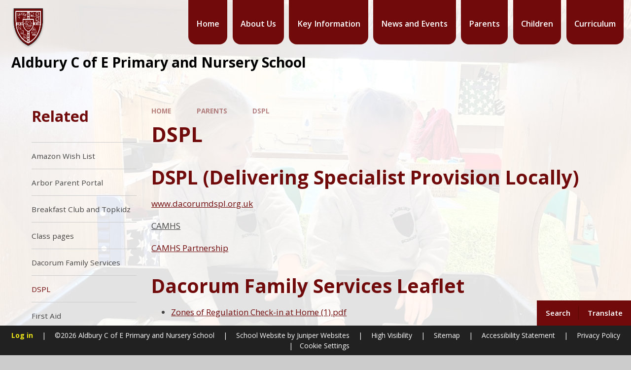

--- FILE ---
content_type: text/html
request_url: https://www.aldbury.herts.sch.uk/dspl/
body_size: 54863
content:

<!DOCTYPE html>
<!--[if IE 7]><html class="no-ios no-js lte-ie9 lte-ie8 lte-ie7" lang="en" xml:lang="en"><![endif]-->
<!--[if IE 8]><html class="no-ios no-js lte-ie9 lte-ie8"  lang="en" xml:lang="en"><![endif]-->
<!--[if IE 9]><html class="no-ios no-js lte-ie9"  lang="en" xml:lang="en"><![endif]-->
<!--[if !IE]><!--> <html class="no-ios no-js"  lang="en" xml:lang="en"><!--<![endif]-->
	<head>
		<meta http-equiv="X-UA-Compatible" content="IE=edge" />
		<meta http-equiv="content-type" content="text/html; charset=utf-8"/>
		
		<link rel="canonical" href="https://www.aldbury.herts.sch.uk/dspl">
		<script>window.FontAwesomeConfig = {showMissingIcons: false};</script><link rel="stylesheet" media="screen" href="https://cdn.juniperwebsites.co.uk/_includes/font-awesome/5.7.1/css/fa-web-font.css?cache=v4.6.56.3">
<script defer src="https://cdn.juniperwebsites.co.uk/_includes/font-awesome/5.7.1/js/fontawesome-all.min.js?cache=v4.6.56.3"></script>
<script defer src="https://cdn.juniperwebsites.co.uk/_includes/font-awesome/5.7.1/js/fa-v4-shims.min.js?cache=v4.6.56.3"></script>

		<title>Aldbury C of E Primary and Nursery School - DSPL</title>
		
		<style type="text/css">
			:root {
				
				--col-pri: rgb(34, 34, 34);
				
				--col-sec: rgb(136, 136, 136);
				
			}
		</style>
		
<!--[if IE]>
<script>
console = {log:function(){return;}};
</script>
<![endif]-->

<script>
	var boolItemEditDisabled;
	var boolLanguageMode, boolLanguageEditOriginal;
	var boolViewingConnect;
	var boolConnectDashboard;
	var displayRegions = [];
	var intNewFileCount = 0;
	strItemType = "page";
	strSubItemType = "page";

	var featureSupport = {
		tagging: false,
		eventTagging: false
	};
	var boolLoggedIn = false;
boolAdminMode = false;
	var boolSuperUser = false;
strCookieBarStyle = 'shape';
	intParentPageID = "110";
	intCurrentItemID = 128;
	var intCurrentCatID = "";
boolIsHomePage = false;
	boolItemEditDisabled = true;
	boolLanguageEditOriginal=true;
	strCurrentLanguage='en-gb';	strFileAttachmentsUploadLocation = 'bottom';	boolViewingConnect = false;	boolConnectDashboard = false;	var objEditorComponentList = {};

</script>

<script src="https://cdn.juniperwebsites.co.uk/admin/_includes/js/mutation_events.min.js?cache=v4.6.56.3"></script>
<script src="https://cdn.juniperwebsites.co.uk/admin/_includes/js/jquery/jquery.js?cache=v4.6.56.3"></script>
<script src="https://cdn.juniperwebsites.co.uk/admin/_includes/js/jquery/jquery.prefilter.js?cache=v4.6.56.3"></script>
<script src="https://cdn.juniperwebsites.co.uk/admin/_includes/js/jquery/jquery.query.js?cache=v4.6.56.3"></script>
<script src="https://cdn.juniperwebsites.co.uk/admin/_includes/js/jquery/js.cookie.js?cache=v4.6.56.3"></script>
<script src="/_includes/editor/template-javascript.asp?cache=260112"></script>
<script src="/admin/_includes/js/functions/minified/functions.login.new.asp?cache=260112"></script>

  <script>

  </script>
<link rel="stylesheet" media="screen" href="https://cdn.juniperwebsites.co.uk/admin/ps-migration/build_assets/css/contentstyle.css?cache=v4.6.56.3">
<link href="https://www.aldbury.herts.sch.uk/feeds/pages.asp?pid=128&lang=en" rel="alternate" type="application/rss+xml" title="Aldbury C of E Primary and Nursery School - DSPL - Page Updates"><link href="https://www.aldbury.herts.sch.uk/feeds/comments.asp?title=DSPL&amp;item=page&amp;pid=128" rel="alternate" type="application/rss+xml" title="Aldbury C of E Primary and Nursery School - DSPL - Page Comments"><link rel="stylesheet" media="screen" href="/_site/css/main.css?cache=16082024">
<link rel="stylesheet" media="screen" href="/_site/css/content.css?cache=16082024">


	<meta name="mobile-web-app-capable" content="yes">
	<meta name="apple-mobile-web-app-capable" content="yes">
	<meta name="viewport" content="width=device-width, initial-scale=1, minimum-scale=1, maximum-scale=1">
	<link rel="author" href="/humans.txt">
	<link rel="icon" href="/_site/data/files/logos/794847FEDF8B5ECDAC2D36D0E2389FD7.png">
	<link rel="apple-touch-icon" href="/_site/data/files/logos/794847FEDF8B5ECDAC2D36D0E2389FD7.png">
	<link rel="preconnect" href="https://fonts.googleapis.com">
	<link rel="preconnect" href="https://fonts.gstatic.com" crossorigin>
	<link href="https://fonts.googleapis.com/css2?family=Open+Sans:ital,wght@0,400;0,600;0,700;1,400;1,700&display=swap" rel="stylesheet">
	<link rel="stylesheet" href="/_site/css/print.css" type="text/css" media="print">

	<script>
	var html = document.querySelector('html'), strMobClass = 'no-mobile'
	html.classList.remove('no-ios')
	navigator.userAgent.match(/(Android|webOS|iPhone|iPad|Windows Phone)/g) && (strMobClass = 'mobile')
	html.classList.add( strMobClass )

	var strDefaultThumbnail = "/_site/data/files/logos/794847FEDF8B5ECDAC2D36D0E2389FD7.png";
	</script>

	<style rel="stylesheet" type="text/css">
	:root {
		--pri: #700a0b;
		--sec: #cfcfcf;
	}
	</style><link rel="stylesheet" media="screen" href="https://cdn.juniperwebsites.co.uk/_includes/css/content-blocks.css?cache=v4.6.56.3">
<link rel="stylesheet" media="screen" href="/_includes/css/cookie-colour.asp?cache=260112">
<link rel="stylesheet" media="screen" href="https://cdn.juniperwebsites.co.uk/_includes/css/cookies.css?cache=v4.6.56.3">
<link rel="stylesheet" media="screen" href="https://cdn.juniperwebsites.co.uk/_includes/css/cookies.advanced.css?cache=v4.6.56.3">
<link rel="stylesheet" media="screen" href="https://cdn.juniperwebsites.co.uk/_includes/css/overlord.css?cache=v4.6.56.3">
<link rel="stylesheet" media="screen" href="https://cdn.juniperwebsites.co.uk/_includes/css/templates.css?cache=v4.6.56.3">
<link rel="stylesheet" media="screen" href="/_site/css/attachments.css?cache=260112">
<link rel="stylesheet" media="screen" href="/_site/css/templates.css?cache=260112">
<style>#print_me { display: none;}</style><script src="https://cdn.juniperwebsites.co.uk/admin/_includes/js/modernizr.js?cache=v4.6.56.3"></script>

        <meta property="og:site_name" content="Aldbury C of E Primary and Nursery School" />
        <meta property="og:title" content="DSPL" />
        <meta property="og:image" content="https://www.aldbury.herts.sch.uk/_site/images/design/thumbnail.jpg" />
        <meta property="og:type" content="website" />
        <meta property="twitter:card" content="summary" />
</head>


    <body>


<div id="print_me"></div>
<svg style="visibility: hidden; position: absolute;">
	<defs>
		<symbol id="icon_plus" viewBox="0 0 16 16"><path d="M7 16V9H0V7h7V0h2v7h7v2H9v7Z"/></symbol>
	</defs>
</svg>

<div class="mason mason--inner mason--type_page mason--customtype_default mason--noadmin mason--nosecure mason--layout--default">

	<section class="access">
		<a class="access__anchor" name="header"></a>
		<a class="access__link" href="#main">Skip to content &darr;</a>
	</section>

	

	<div class="upperbar parent block-d">
		
		<button class="upperbar__btn parent fs18 w700 f_ucase" data-toggle=".mason--menu" aria-label="Toggle mobile menu">
			<i class="fas fa-bars"></i>
			<span>Menu</span>
		</button>
		

		<div class="upperbar__toggles w600">
			<div class="upperbar__toggles__item searchbar">
				<button class="upperbar__toggles__item__btn searchbar__btn" data-toggle=".mason--searchbar" data-remove=".mason--translate" aria-label="Toggle search bar" aria-expanded="false" aria-controls="mainSiteSeatch">
					<i class="fas fa-search"></i>
					<span>Search</span>
				</button>
				<div class="upperbar__toggles__item__main searchbar__main" id="mainSiteSeatch">
					<form method="post" action="/search/default.asp?pid=0">
						<input class="searchbar__main__input" type="text" name="searchValue" value="" title="Search the website" placeholder="Search Site" />
						<button class="searchbar__main__submit" type="submit" name="Search" value="Search" aria-label="Submit search query">
							<i class="far fa-search"></i>
						</button>
					</form>
				</div>
			</div>
			<div class="upperbar__toggles__item translate">
				<button class="upperbar__toggles__item__btn translate__btn" aria-label="Toggle translation tool" data-toggle=".mason--translate" data-remove=".mason--searchbar" aria-expanded="false" aria-controls="mainSiteTranslate">
					<i class="far fa-globe"></i>
					<span>Translate</span>
				</button>
				<div class="upperbar__toggles__item__main translate__main" id="mainSiteTranslate">
					<div class="translate__container" id="g_translate"></div><script src="//translate.google.com/translate_a/element.js?cb=googleTranslate"></script><script>function googleTranslate() {new google.translate.TranslateElement({pageLanguage: 'en',layout: google.translate.TranslateElement}, 'g_translate');}</script>
				</div>
			</div>
		</div>
	</div>

	<section class="menu menu--mob-l parent block-d w600">
		<span class="menu__bg"></span>
		<div class="menu__main">
			<nav class="menu__bar ms-center">
				<div class="menu__bar__header center">
					<p class="fs20"><strong>Website Menu</strong></p>
					<button class="menu__bar__header__btn" data-remove=".mason--menu" aria-label="Close mobile menu">
						<i class="fal fa-times"></i>
					</button>
				</div>
				<ul><li class="menu__bar__item menu__bar__item--page_1"><a class="a_block" id="page_1" href="/"><span class="menu__bar__item__icon"><i class=""></i></span><span>Home</span></a><button class="menu__bar__item__button" data-tab=".menu__bar__item--page_1--expand" aria-label="Toggle the menu in this section"><i class="menu__bar__item__button__icon fa fa-angle-down"></i></button></li><li class="menu__bar__item menu__bar__item--page_13 menu__bar__item--subitems"><a class="a_block" id="page_13" href="/topic/about-us"><span class="menu__bar__item__icon"><i class=""></i></span><span>About Us</span></a><button class="menu__bar__item__button" data-tab=".menu__bar__item--page_13--expand" aria-label="Toggle the menu in this section"><i class="menu__bar__item__button__icon fa fa-angle-down"></i></button><ul class="menu__bar__item__sub"><li class="menu__bar__item menu__bar__item--page_14"><a class="a_block" id="page_14" href="/welcome"><span class="menu__bar__item__icon"><i class=""></i></span><span>Welcome</span></a><button class="menu__bar__item__button" data-tab=".menu__bar__item--page_14--expand" aria-label="Toggle the menu in this section"><i class="menu__bar__item__button__icon fa fa-angle-down"></i></button></li><li class="menu__bar__item menu__bar__item--page_15"><a class="a_block" id="page_15" href="/our-church-school"><span class="menu__bar__item__icon"><i class=""></i></span><span>Our Church School</span></a><button class="menu__bar__item__button" data-tab=".menu__bar__item--page_15--expand" aria-label="Toggle the menu in this section"><i class="menu__bar__item__button__icon fa fa-angle-down"></i></button></li><li class="menu__bar__item menu__bar__item--page_16"><a class="a_block" id="page_16" href="/vision-and-values"><span class="menu__bar__item__icon"><i class=""></i></span><span>Vision and Values</span></a><button class="menu__bar__item__button" data-tab=".menu__bar__item--page_16--expand" aria-label="Toggle the menu in this section"><i class="menu__bar__item__button__icon fa fa-angle-down"></i></button></li><li class="menu__bar__item menu__bar__item--page_17"><a class="a_block" id="page_17" href="/whos-who"><span class="menu__bar__item__icon"><i class=""></i></span><span>Who's Who</span></a><button class="menu__bar__item__button" data-tab=".menu__bar__item--page_17--expand" aria-label="Toggle the menu in this section"><i class="menu__bar__item__button__icon fa fa-angle-down"></i></button></li><li class="menu__bar__item menu__bar__item--page_20"><a class="a_block" id="page_20" href="/nursery-1"><span class="menu__bar__item__icon"><i class=""></i></span><span>Nursery</span></a><button class="menu__bar__item__button" data-tab=".menu__bar__item--page_20--expand" aria-label="Toggle the menu in this section"><i class="menu__bar__item__button__icon fa fa-angle-down"></i></button></li><li class="menu__bar__item menu__bar__item--page_23"><a class="a_block" id="page_23" href="/contact-details"><span class="menu__bar__item__icon"><i class=""></i></span><span>Contact Details</span></a><button class="menu__bar__item__button" data-tab=".menu__bar__item--page_23--expand" aria-label="Toggle the menu in this section"><i class="menu__bar__item__button__icon fa fa-angle-down"></i></button></li><li class="menu__bar__item menu__bar__item--page_24"><a class="a_block" id="page_24" href="/vacancies"><span class="menu__bar__item__icon"><i class=""></i></span><span>Vacancies</span></a><button class="menu__bar__item__button" data-tab=".menu__bar__item--page_24--expand" aria-label="Toggle the menu in this section"><i class="menu__bar__item__button__icon fa fa-angle-down"></i></button></li><li class="menu__bar__item menu__bar__item--page_25"><a class="a_block" id="page_25" href="/school-history"><span class="menu__bar__item__icon"><i class=""></i></span><span>School History</span></a><button class="menu__bar__item__button" data-tab=".menu__bar__item--page_25--expand" aria-label="Toggle the menu in this section"><i class="menu__bar__item__button__icon fa fa-angle-down"></i></button></li></ul></li><li class="menu__bar__item menu__bar__item--page_85 menu__bar__item--subitems"><a class="a_block" id="page_85" href="/topic/key-information"><span class="menu__bar__item__icon"><i class=""></i></span><span>Key Information</span></a><button class="menu__bar__item__button" data-tab=".menu__bar__item--page_85--expand" aria-label="Toggle the menu in this section"><i class="menu__bar__item__button__icon fa fa-angle-down"></i></button><ul class="menu__bar__item__sub"><li class="menu__bar__item menu__bar__item--page_86"><a class="a_block" id="page_86" href="/safeguarding-1"><span class="menu__bar__item__icon"><i class=""></i></span><span>Safeguarding</span></a><button class="menu__bar__item__button" data-tab=".menu__bar__item--page_86--expand" aria-label="Toggle the menu in this section"><i class="menu__bar__item__button__icon fa fa-angle-down"></i></button></li><li class="menu__bar__item menu__bar__item--page_87"><a class="a_block" id="page_87" href="/admissions"><span class="menu__bar__item__icon"><i class=""></i></span><span>Admissions</span></a><button class="menu__bar__item__button" data-tab=".menu__bar__item--page_87--expand" aria-label="Toggle the menu in this section"><i class="menu__bar__item__button__icon fa fa-angle-down"></i></button></li><li class="menu__bar__item menu__bar__item--page_88"><a class="a_block" id="page_88" href="/attendance-punctuality"><span class="menu__bar__item__icon"><i class=""></i></span><span>Attendance and Punctuality</span></a><button class="menu__bar__item__button" data-tab=".menu__bar__item--page_88--expand" aria-label="Toggle the menu in this section"><i class="menu__bar__item__button__icon fa fa-angle-down"></i></button></li><li class="menu__bar__item menu__bar__item--page_89"><a class="a_block" id="page_89" href="/british-values-1"><span class="menu__bar__item__icon"><i class=""></i></span><span>British Values</span></a><button class="menu__bar__item__button" data-tab=".menu__bar__item--page_89--expand" aria-label="Toggle the menu in this section"><i class="menu__bar__item__button__icon fa fa-angle-down"></i></button></li><li class="menu__bar__item menu__bar__item--page_90"><a class="a_block" id="page_90" href="/home-school-learning-support"><span class="menu__bar__item__icon"><i class=""></i></span><span>Home School Learning Support</span></a><button class="menu__bar__item__button" data-tab=".menu__bar__item--page_90--expand" aria-label="Toggle the menu in this section"><i class="menu__bar__item__button__icon fa fa-angle-down"></i></button></li><li class="menu__bar__item menu__bar__item--page_99"><a class="a_block" id="page_99" href="/ofsted-reports"><span class="menu__bar__item__icon"><i class=""></i></span><span>Ofsted Reports</span></a><button class="menu__bar__item__button" data-tab=".menu__bar__item--page_99--expand" aria-label="Toggle the menu in this section"><i class="menu__bar__item__button__icon fa fa-angle-down"></i></button></li><li class="menu__bar__item menu__bar__item--page_100"><a class="a_block" id="page_100" href="/performance-and-results"><span class="menu__bar__item__icon"><i class=""></i></span><span>Performance and Results</span></a><button class="menu__bar__item__button" data-tab=".menu__bar__item--page_100--expand" aria-label="Toggle the menu in this section"><i class="menu__bar__item__button__icon fa fa-angle-down"></i></button></li><li class="menu__bar__item menu__bar__item--page_101"><a class="a_block" id="page_101" href="/policies"><span class="menu__bar__item__icon"><i class=""></i></span><span>Policies</span></a><button class="menu__bar__item__button" data-tab=".menu__bar__item--page_101--expand" aria-label="Toggle the menu in this section"><i class="menu__bar__item__button__icon fa fa-angle-down"></i></button></li><li class="menu__bar__item menu__bar__item--page_102"><a class="a_block" id="page_102" href="/pupil-premium"><span class="menu__bar__item__icon"><i class=""></i></span><span>Pupil Premium</span></a><button class="menu__bar__item__button" data-tab=".menu__bar__item--page_102--expand" aria-label="Toggle the menu in this section"><i class="menu__bar__item__button__icon fa fa-angle-down"></i></button></li><li class="menu__bar__item menu__bar__item--page_103"><a class="a_block" id="page_103" href="/school-finance"><span class="menu__bar__item__icon"><i class=""></i></span><span>School Finance</span></a><button class="menu__bar__item__button" data-tab=".menu__bar__item--page_103--expand" aria-label="Toggle the menu in this section"><i class="menu__bar__item__button__icon fa fa-angle-down"></i></button></li><li class="menu__bar__item menu__bar__item--page_104"><a class="a_block" id="page_104" href="/send-equality"><span class="menu__bar__item__icon"><i class=""></i></span><span>SEND and Equality</span></a><button class="menu__bar__item__button" data-tab=".menu__bar__item--page_104--expand" aria-label="Toggle the menu in this section"><i class="menu__bar__item__button__icon fa fa-angle-down"></i></button></li><li class="menu__bar__item menu__bar__item--page_105"><a class="a_block" id="page_105" href="/siams-report"><span class="menu__bar__item__icon"><i class=""></i></span><span>SIAMS Report</span></a><button class="menu__bar__item__button" data-tab=".menu__bar__item--page_105--expand" aria-label="Toggle the menu in this section"><i class="menu__bar__item__button__icon fa fa-angle-down"></i></button></li><li class="menu__bar__item menu__bar__item--page_106"><a class="a_block" id="page_106" href="/sports-premium"><span class="menu__bar__item__icon"><i class=""></i></span><span>Sports Premium</span></a><button class="menu__bar__item__button" data-tab=".menu__bar__item--page_106--expand" aria-label="Toggle the menu in this section"><i class="menu__bar__item__button__icon fa fa-angle-down"></i></button></li></ul></li><li class="menu__bar__item menu__bar__item--page_107 menu__bar__item--subitems"><a class="a_block" id="page_107" href="/topic/news-and-events"><span class="menu__bar__item__icon"><i class=""></i></span><span>News and Events</span></a><button class="menu__bar__item__button" data-tab=".menu__bar__item--page_107--expand" aria-label="Toggle the menu in this section"><i class="menu__bar__item__button__icon fa fa-angle-down"></i></button><ul class="menu__bar__item__sub"><li class="menu__bar__item menu__bar__item--news_category_1"><a class="a_block" id="news_category_1" href="/latest-news"><span class="menu__bar__item__icon"><i class=""></i></span><span>Latest News</span></a><button class="menu__bar__item__button" data-tab=".menu__bar__item--news_category_1--expand" aria-label="Toggle the menu in this section"><i class="menu__bar__item__button__icon fa fa-angle-down"></i></button></li><li class="menu__bar__item menu__bar__item--url_1"><a class="a_block" id="url_1" href="/calendar/?calid=1,2,3,4,5,6,7&amp;pid=107&amp;viewid=1"><span class="menu__bar__item__icon"><i class=""></i></span><span>Calendar</span></a><button class="menu__bar__item__button" data-tab=".menu__bar__item--url_1--expand" aria-label="Toggle the menu in this section"><i class="menu__bar__item__button__icon fa fa-angle-down"></i></button></li><li class="menu__bar__item menu__bar__item--page_108"><a class="a_block" id="page_108" href="/school-clubs"><span class="menu__bar__item__icon"><i class=""></i></span><span>School Clubs</span></a><button class="menu__bar__item__button" data-tab=".menu__bar__item--page_108--expand" aria-label="Toggle the menu in this section"><i class="menu__bar__item__button__icon fa fa-angle-down"></i></button></li><li class="menu__bar__item menu__bar__item--page_109"><a class="a_block" id="page_109" href="/school-day-and-term-dates"><span class="menu__bar__item__icon"><i class=""></i></span><span>School Day and Term Dates</span></a><button class="menu__bar__item__button" data-tab=".menu__bar__item--page_109--expand" aria-label="Toggle the menu in this section"><i class="menu__bar__item__button__icon fa fa-angle-down"></i></button></li></ul></li><li class="menu__bar__item menu__bar__item--page_110 menu__bar__item--subitems menu__bar__item--selected"><a class="a_block" id="page_110" href="/topic/parents"><span class="menu__bar__item__icon"><i class=""></i></span><span>Parents</span></a><button class="menu__bar__item__button" data-tab=".menu__bar__item--page_110--expand" aria-label="Toggle the menu in this section"><i class="menu__bar__item__button__icon fa fa-angle-down"></i></button><ul class="menu__bar__item__sub"><li class="menu__bar__item menu__bar__item--page_111"><a class="a_block" id="page_111" href="/amazon-wish-list"><span class="menu__bar__item__icon"><i class=""></i></span><span>Amazon Wish List</span></a><button class="menu__bar__item__button" data-tab=".menu__bar__item--page_111--expand" aria-label="Toggle the menu in this section"><i class="menu__bar__item__button__icon fa fa-angle-down"></i></button></li><li class="menu__bar__item menu__bar__item--page_112"><a class="a_block" id="page_112" href="/arbor-parent-portal"><span class="menu__bar__item__icon"><i class=""></i></span><span>Arbor Parent Portal</span></a><button class="menu__bar__item__button" data-tab=".menu__bar__item--page_112--expand" aria-label="Toggle the menu in this section"><i class="menu__bar__item__button__icon fa fa-angle-down"></i></button></li><li class="menu__bar__item menu__bar__item--page_113"><a class="a_block" id="page_113" href="/breakfast-club-and-topkidz"><span class="menu__bar__item__icon"><i class=""></i></span><span>Breakfast Club and Topkidz</span></a><button class="menu__bar__item__button" data-tab=".menu__bar__item--page_113--expand" aria-label="Toggle the menu in this section"><i class="menu__bar__item__button__icon fa fa-angle-down"></i></button></li><li class="menu__bar__item menu__bar__item--page_114"><a class="a_block" id="page_114" href="/class-pages-1"><span class="menu__bar__item__icon"><i class=""></i></span><span>Class pages</span></a><button class="menu__bar__item__button" data-tab=".menu__bar__item--page_114--expand" aria-label="Toggle the menu in this section"><i class="menu__bar__item__button__icon fa fa-angle-down"></i></button></li><li class="menu__bar__item menu__bar__item--page_127"><a class="a_block" id="page_127" href="/dacorum-family-services"><span class="menu__bar__item__icon"><i class=""></i></span><span>Dacorum Family Services</span></a><button class="menu__bar__item__button" data-tab=".menu__bar__item--page_127--expand" aria-label="Toggle the menu in this section"><i class="menu__bar__item__button__icon fa fa-angle-down"></i></button></li><li class="menu__bar__item menu__bar__item--page_128 menu__bar__item--selected menu__bar__item--final"><a class="a_block" id="page_128" href="/dspl"><span class="menu__bar__item__icon"><i class=""></i></span><span>DSPL</span></a><button class="menu__bar__item__button" data-tab=".menu__bar__item--page_128--expand" aria-label="Toggle the menu in this section"><i class="menu__bar__item__button__icon fa fa-angle-down"></i></button></li><li class="menu__bar__item menu__bar__item--page_129"><a class="a_block" id="page_129" href="/first-aid"><span class="menu__bar__item__icon"><i class=""></i></span><span>First Aid</span></a><button class="menu__bar__item__button" data-tab=".menu__bar__item--page_129--expand" aria-label="Toggle the menu in this section"><i class="menu__bar__item__button__icon fa fa-angle-down"></i></button></li><li class="menu__bar__item menu__bar__item--page_130"><a class="a_block" id="page_130" href="/foas"><span class="menu__bar__item__icon"><i class=""></i></span><span>FOAS</span></a><button class="menu__bar__item__button" data-tab=".menu__bar__item--page_130--expand" aria-label="Toggle the menu in this section"><i class="menu__bar__item__button__icon fa fa-angle-down"></i></button></li><li class="menu__bar__item menu__bar__item--page_131"><a class="a_block" id="page_131" href="/school-meals"><span class="menu__bar__item__icon"><i class=""></i></span><span>School Meals</span></a><button class="menu__bar__item__button" data-tab=".menu__bar__item--page_131--expand" aria-label="Toggle the menu in this section"><i class="menu__bar__item__button__icon fa fa-angle-down"></i></button></li><li class="menu__bar__item menu__bar__item--page_132"><a class="a_block" id="page_132" href="/standard-forms"><span class="menu__bar__item__icon"><i class=""></i></span><span>Standard Forms</span></a><button class="menu__bar__item__button" data-tab=".menu__bar__item--page_132--expand" aria-label="Toggle the menu in this section"><i class="menu__bar__item__button__icon fa fa-angle-down"></i></button></li><li class="menu__bar__item menu__bar__item--page_133"><a class="a_block" id="page_133" href="/useful-information"><span class="menu__bar__item__icon"><i class=""></i></span><span>Useful Information</span></a><button class="menu__bar__item__button" data-tab=".menu__bar__item--page_133--expand" aria-label="Toggle the menu in this section"><i class="menu__bar__item__button__icon fa fa-angle-down"></i></button></li><li class="menu__bar__item menu__bar__item--page_138"><a class="a_block" id="page_138" href="/useful-links"><span class="menu__bar__item__icon"><i class=""></i></span><span>Uniform and Useful Links</span></a><button class="menu__bar__item__button" data-tab=".menu__bar__item--page_138--expand" aria-label="Toggle the menu in this section"><i class="menu__bar__item__button__icon fa fa-angle-down"></i></button></li><li class="menu__bar__item menu__bar__item--page_139"><a class="a_block" id="page_139" href="/wellbeing-zone"><span class="menu__bar__item__icon"><i class=""></i></span><span>Wellbeing Zone</span></a><button class="menu__bar__item__button" data-tab=".menu__bar__item--page_139--expand" aria-label="Toggle the menu in this section"><i class="menu__bar__item__button__icon fa fa-angle-down"></i></button></li></ul></li><li class="menu__bar__item menu__bar__item--page_28 menu__bar__item--subitems"><a class="a_block" id="page_28" href="/topic/children"><span class="menu__bar__item__icon"><i class=""></i></span><span>Children</span></a><button class="menu__bar__item__button" data-tab=".menu__bar__item--page_28--expand" aria-label="Toggle the menu in this section"><i class="menu__bar__item__button__icon fa fa-angle-down"></i></button><ul class="menu__bar__item__sub"><li class="menu__bar__item menu__bar__item--page_29"><a class="a_block" id="page_29" href="/aldbury-awards"><span class="menu__bar__item__icon"><i class=""></i></span><span>Aldbury Awards</span></a><button class="menu__bar__item__button" data-tab=".menu__bar__item--page_29--expand" aria-label="Toggle the menu in this section"><i class="menu__bar__item__button__icon fa fa-angle-down"></i></button></li><li class="menu__bar__item menu__bar__item--page_30"><a class="a_block" id="page_30" href="/aldbury-houses"><span class="menu__bar__item__icon"><i class=""></i></span><span>Aldbury Houses</span></a><button class="menu__bar__item__button" data-tab=".menu__bar__item--page_30--expand" aria-label="Toggle the menu in this section"><i class="menu__bar__item__button__icon fa fa-angle-down"></i></button></li><li class="menu__bar__item menu__bar__item--page_35"><a class="a_block" id="page_35" href="/church-council"><span class="menu__bar__item__icon"><i class=""></i></span><span>Church Council</span></a><button class="menu__bar__item__button" data-tab=".menu__bar__item--page_35--expand" aria-label="Toggle the menu in this section"><i class="menu__bar__item__button__icon fa fa-angle-down"></i></button></li><li class="menu__bar__item menu__bar__item--page_36"><a class="a_block" id="page_36" href="/forest-school"><span class="menu__bar__item__icon"><i class=""></i></span><span>Forest School</span></a><button class="menu__bar__item__button" data-tab=".menu__bar__item--page_36--expand" aria-label="Toggle the menu in this section"><i class="menu__bar__item__button__icon fa fa-angle-down"></i></button></li><li class="menu__bar__item menu__bar__item--page_37"><a class="a_block" id="page_37" href="/makaton"><span class="menu__bar__item__icon"><i class=""></i></span><span>Makaton</span></a><button class="menu__bar__item__button" data-tab=".menu__bar__item--page_37--expand" aria-label="Toggle the menu in this section"><i class="menu__bar__item__button__icon fa fa-angle-down"></i></button></li><li class="menu__bar__item menu__bar__item--page_38"><a class="a_block" id="page_38" href="/school-council"><span class="menu__bar__item__icon"><i class=""></i></span><span>School Council</span></a><button class="menu__bar__item__button" data-tab=".menu__bar__item--page_38--expand" aria-label="Toggle the menu in this section"><i class="menu__bar__item__button__icon fa fa-angle-down"></i></button></li><li class="menu__bar__item menu__bar__item--page_41"><a class="a_block" id="page_41" href="/staying-safe-online"><span class="menu__bar__item__icon"><i class=""></i></span><span>Staying Safe Online</span></a><button class="menu__bar__item__button" data-tab=".menu__bar__item--page_41--expand" aria-label="Toggle the menu in this section"><i class="menu__bar__item__button__icon fa fa-angle-down"></i></button></li></ul></li><li class="menu__bar__item menu__bar__item--page_42 menu__bar__item--subitems"><a class="a_block" id="page_42" href="/topic/curriculum"><span class="menu__bar__item__icon"><i class=""></i></span><span>Curriculum</span></a><button class="menu__bar__item__button" data-tab=".menu__bar__item--page_42--expand" aria-label="Toggle the menu in this section"><i class="menu__bar__item__button__icon fa fa-angle-down"></i></button><ul class="menu__bar__item__sub"><li class="menu__bar__item menu__bar__item--page_43"><a class="a_block" id="page_43" href="/the-aldbury-curriculum"><span class="menu__bar__item__icon"><i class=""></i></span><span>The Aldbury Curriculum</span></a><button class="menu__bar__item__button" data-tab=".menu__bar__item--page_43--expand" aria-label="Toggle the menu in this section"><i class="menu__bar__item__button__icon fa fa-angle-down"></i></button></li><li class="menu__bar__item menu__bar__item--page_55"><a class="a_block" id="page_55" href="/early-years"><span class="menu__bar__item__icon"><i class=""></i></span><span>Early Years</span></a><button class="menu__bar__item__button" data-tab=".menu__bar__item--page_55--expand" aria-label="Toggle the menu in this section"><i class="menu__bar__item__button__icon fa fa-angle-down"></i></button></li><li class="menu__bar__item menu__bar__item--page_65"><a class="a_block" id="page_65" href="/art-1"><span class="menu__bar__item__icon"><i class=""></i></span><span>Art</span></a><button class="menu__bar__item__button" data-tab=".menu__bar__item--page_65--expand" aria-label="Toggle the menu in this section"><i class="menu__bar__item__button__icon fa fa-angle-down"></i></button></li><li class="menu__bar__item menu__bar__item--page_66"><a class="a_block" id="page_66" href="/computing-1"><span class="menu__bar__item__icon"><i class=""></i></span><span>Computing</span></a><button class="menu__bar__item__button" data-tab=".menu__bar__item--page_66--expand" aria-label="Toggle the menu in this section"><i class="menu__bar__item__button__icon fa fa-angle-down"></i></button></li><li class="menu__bar__item menu__bar__item--page_67"><a class="a_block" id="page_67" href="/design-and-technology"><span class="menu__bar__item__icon"><i class=""></i></span><span>Design and Technology</span></a><button class="menu__bar__item__button" data-tab=".menu__bar__item--page_67--expand" aria-label="Toggle the menu in this section"><i class="menu__bar__item__button__icon fa fa-angle-down"></i></button></li><li class="menu__bar__item menu__bar__item--page_68"><a class="a_block" id="page_68" href="/english-1"><span class="menu__bar__item__icon"><i class=""></i></span><span>English</span></a><button class="menu__bar__item__button" data-tab=".menu__bar__item--page_68--expand" aria-label="Toggle the menu in this section"><i class="menu__bar__item__button__icon fa fa-angle-down"></i></button></li><li class="menu__bar__item menu__bar__item--page_76"><a class="a_block" id="page_76" href="/geography-1"><span class="menu__bar__item__icon"><i class=""></i></span><span>Geography</span></a><button class="menu__bar__item__button" data-tab=".menu__bar__item--page_76--expand" aria-label="Toggle the menu in this section"><i class="menu__bar__item__button__icon fa fa-angle-down"></i></button></li><li class="menu__bar__item menu__bar__item--page_77"><a class="a_block" id="page_77" href="/history-1"><span class="menu__bar__item__icon"><i class=""></i></span><span>History</span></a><button class="menu__bar__item__button" data-tab=".menu__bar__item--page_77--expand" aria-label="Toggle the menu in this section"><i class="menu__bar__item__button__icon fa fa-angle-down"></i></button></li><li class="menu__bar__item menu__bar__item--page_78"><a class="a_block" id="page_78" href="/modern-languages-1"><span class="menu__bar__item__icon"><i class=""></i></span><span>Modern Languages</span></a><button class="menu__bar__item__button" data-tab=".menu__bar__item--page_78--expand" aria-label="Toggle the menu in this section"><i class="menu__bar__item__button__icon fa fa-angle-down"></i></button></li><li class="menu__bar__item menu__bar__item--page_79"><a class="a_block" id="page_79" href="/maths-1"><span class="menu__bar__item__icon"><i class=""></i></span><span>Maths</span></a><button class="menu__bar__item__button" data-tab=".menu__bar__item--page_79--expand" aria-label="Toggle the menu in this section"><i class="menu__bar__item__button__icon fa fa-angle-down"></i></button></li><li class="menu__bar__item menu__bar__item--page_80"><a class="a_block" id="page_80" href="/music-1"><span class="menu__bar__item__icon"><i class=""></i></span><span>Music</span></a><button class="menu__bar__item__button" data-tab=".menu__bar__item--page_80--expand" aria-label="Toggle the menu in this section"><i class="menu__bar__item__button__icon fa fa-angle-down"></i></button></li><li class="menu__bar__item menu__bar__item--page_81"><a class="a_block" id="page_81" href="/pe"><span class="menu__bar__item__icon"><i class=""></i></span><span>PE</span></a><button class="menu__bar__item__button" data-tab=".menu__bar__item--page_81--expand" aria-label="Toggle the menu in this section"><i class="menu__bar__item__button__icon fa fa-angle-down"></i></button></li><li class="menu__bar__item menu__bar__item--page_82"><a class="a_block" id="page_82" href="/pshe-1"><span class="menu__bar__item__icon"><i class=""></i></span><span>PSHE</span></a><button class="menu__bar__item__button" data-tab=".menu__bar__item--page_82--expand" aria-label="Toggle the menu in this section"><i class="menu__bar__item__button__icon fa fa-angle-down"></i></button></li><li class="menu__bar__item menu__bar__item--page_83"><a class="a_block" id="page_83" href="/science-1"><span class="menu__bar__item__icon"><i class=""></i></span><span>Science</span></a><button class="menu__bar__item__button" data-tab=".menu__bar__item--page_83--expand" aria-label="Toggle the menu in this section"><i class="menu__bar__item__button__icon fa fa-angle-down"></i></button></li><li class="menu__bar__item menu__bar__item--page_84"><a class="a_block" id="page_84" href="/religious-education-1"><span class="menu__bar__item__icon"><i class=""></i></span><span>Religious Education</span></a><button class="menu__bar__item__button" data-tab=".menu__bar__item--page_84--expand" aria-label="Toggle the menu in this section"><i class="menu__bar__item__button__icon fa fa-angle-down"></i></button></li></ul></li></ul>
			</nav>
		</div>
	</section>

	<header class="header parent block-l" id="header">
		<div class="header__main parent">
			
			<a class="header__main__logo center" href="/">
			
				<img src="/_site/data/files/logos/794847FEDF8B5ECDAC2D36D0E2389FD7.png" alt="Logo">
				
				<div>
					<h1 class="fs30">Aldbury C of E Primary and Nursery School</h1>
					<p id="header__main__logo__motto"></p>
				</div>
			
			</a>
			
		</div>
	</header>

	<section class="hero parent">
		

		<div class="hero__main parent">
			
					<ul class="hero__slideshow abs_fill list" plx-type="topScreen" plx-speed=".5" plx-watcher=".hero">
						<li class="hero__slideshow__item abs_fill"><div class="hero__slideshow__item__img abs_fill" data-src="/_site/data/files/images/slideshow/0E89BDF2E30A429ABA6EA3EB1D2E320B.jpg" data-type="bg"></div></li><li class="hero__slideshow__item abs_fill"><div class="hero__slideshow__item__img abs_fill" data-src="/_site/data/files/images/slideshow/100D562FD0813A3A76F592F102691904.JPG" data-type="bg"></div></li><li class="hero__slideshow__item abs_fill"><div class="hero__slideshow__item__img abs_fill" data-src="/_site/data/files/images/slideshow/36968AE8237FE59734EDE7CFD68696A7.JPG" data-type="bg"></div></li><li class="hero__slideshow__item abs_fill"><div class="hero__slideshow__item__img abs_fill" data-src="/_site/data/files/images/slideshow/399F479DDCC19922AF06EC7E7AF2E950.jpg" data-type="bg"></div></li><li class="hero__slideshow__item abs_fill"><div class="hero__slideshow__item__img abs_fill" data-src="/_site/data/files/images/slideshow/ADCE234E7542DBFDDD108F82328BD844.jpg" data-type="bg"></div></li><li class="hero__slideshow__item abs_fill"><div class="hero__slideshow__item__img abs_fill" data-src="/_site/data/files/images/slideshow/B42E724FE0628D439BD800051EF1447F.jpg" data-type="bg"></div></li><li class="hero__slideshow__item abs_fill"><div class="hero__slideshow__item__img abs_fill" data-src="/_site/data/files/images/slideshow/C9A644FE5A004252E825424A6E6EC487.JPG" data-type="bg"></div></li><li class="hero__slideshow__item abs_fill"><div class="hero__slideshow__item__img abs_fill" data-src="/_site/data/files/images/slideshow/CADABD284E0FCE2FF349DBC7C39E7A2D.JPG" data-type="bg"></div></li><li class="hero__slideshow__item abs_fill"><div class="hero__slideshow__item__img abs_fill" data-src="/_site/data/files/images/slideshow/CC524FBD83734A6519C14CC4B5E85135.jpg" data-type="bg"></div></li><li class="hero__slideshow__item abs_fill"><div class="hero__slideshow__item__img abs_fill" data-src="/_site/data/files/images/slideshow/D9968C4064A035DD1BF18FDD5F95D221.jpg" data-type="bg"></div></li>
					</ul>
				
		</div>
			
		
	</section>

	
	<main class="main parent block-l" id="main">
		<div class="main__center ms-center">

			<div class="content content--page">
				<a class="content__anchor" name="content"></a>
				<ul class="content__path"><li class="content__path__item content__path__item--page_1"><span class="content__path__item__sep"><i class="fas fa-arrow-right"></i></span><a class="content__path__item__link" id="path__page_1" href="/">Home</a></li><li class="content__path__item content__path__item--page_110 content__path__item--selected"><span class="content__path__item__sep"><i class="fas fa-arrow-right"></i></span><a class="content__path__item__link" id="path__page_110" href="/topic/parents">Parents</a></li><li class="content__path__item content__path__item--page_128 content__path__item--selected content__path__item--final"><span class="content__path__item__sep"><i class="fas fa-arrow-right"></i></span><a class="content__path__item__link" id="path__page_128" href="/dspl">DSPL</a></li></ul><h1 class="content__title" id="itemTitle">DSPL</h1>
				<div class="content__region" ><div class="ps_content_type_richtext">
<h2>DSPL (Delivering Specialist Provision Locally)&nbsp;</h2>

<p><span><span><a href="www.dacorumdspl.org.uk"><u>www.dacorumdspl.org.uk</u></a></span></span></p>

<p><span><span><u>CAMHS</u></span></span></p>

<p><a href="https://www.hpftcamhs.nhs.uk/">CAMHS Partnership</a></p>
</div>

<div class="ps_content_type_documents">
<div class="ps_rendered-documents">
<h2>Dacorum Family Services Leaflet</h2>

<ul class="ps_document_block ps_document_block--no-pad">
	<li><a href="/_site/data/files/migrated/dspl/zones-of-regulation-check-in-at-home-1.pdf">Zones of Regulation Check-in at Home (1).pdf</a></li>
</ul>
</div>
</div>

<div class="ps_content_type_documents">
<div class="ps_rendered-documents">
<ul class="ps_document_block ps_document_block--no-pad">
	<li>&nbsp;</li>
	<li>&nbsp;</li>
</ul>
</div>
</div>
</div><div class="content__attachments">
<ol class="content__attachments__list content__attachments__list--3 fileAttachmentList">
<li><a class="content__attachments__list__item attach__link a_block" id="content__attachments__list__item--9" href="https://www.aldbury.herts.sch.uk/attachments/download.asp?file=9&amp;type=pdf" target="_blank" rel="9"><div class="attach__name f_display fs20">DSPL8 parent NL Sept 25 <span>pdf</span></div><div class="attach__ico block-l"><i class="far fa-arrow-down"></i></div></a></li></ol>				</div>
				
			</div>

			
				<aside class="sidebar">
					<nav class="subnav parent">
						<a class="subnav__anchor" name="subnav"></a>
						<header class="subnav__header parent">
							<h3 class="subnav__header__title fs32 col-pri">Related</h3>
						</header>
						<div class="subnav__main parent">
							<ul class="subnav__list"><li class="subnav__list__item subnav__list__item--page_111"><a class="a_block" id="subnav__page_111" href="/amazon-wish-list"><span>Amazon Wish List</span></a></li><li class="subnav__list__item subnav__list__item--page_112"><a class="a_block" id="subnav__page_112" href="/arbor-parent-portal"><span>Arbor Parent Portal</span></a></li><li class="subnav__list__item subnav__list__item--page_113"><a class="a_block" id="subnav__page_113" href="/breakfast-club-and-topkidz"><span>Breakfast Club and Topkidz</span></a></li><li class="subnav__list__item subnav__list__item--page_114"><a class="a_block" id="subnav__page_114" href="/class-pages-1"><span>Class pages</span></a></li><li class="subnav__list__item subnav__list__item--page_127"><a class="a_block" id="subnav__page_127" href="/dacorum-family-services"><span>Dacorum Family Services</span></a></li><li class="subnav__list__item subnav__list__item--page_128 subnav__list__item--selected subnav__list__item--final"><a class="a_block" id="subnav__page_128" href="/dspl"><span>DSPL</span></a></li><li class="subnav__list__item subnav__list__item--page_129"><a class="a_block" id="subnav__page_129" href="/first-aid"><span>First Aid</span></a></li><li class="subnav__list__item subnav__list__item--page_130"><a class="a_block" id="subnav__page_130" href="/foas"><span>FOAS</span></a></li><li class="subnav__list__item subnav__list__item--page_131"><a class="a_block" id="subnav__page_131" href="/school-meals"><span>School Meals</span></a></li><li class="subnav__list__item subnav__list__item--page_132"><a class="a_block" id="subnav__page_132" href="/standard-forms"><span>Standard Forms</span></a></li><li class="subnav__list__item subnav__list__item--page_133"><a class="a_block" id="subnav__page_133" href="/useful-information"><span>Useful Information</span></a></li><li class="subnav__list__item subnav__list__item--page_138"><a class="a_block" id="subnav__page_138" href="/useful-links"><span>Uniform and Useful Links</span></a></li><li class="subnav__list__item subnav__list__item--page_139"><a class="a_block" id="subnav__page_139" href="/wellbeing-zone"><span>Wellbeing Zone</span></a></li></ul>
						</div>
					</nav>
				</aside>
			
		</div>

	</main>
	
	
	<footer class="footer parent block-d center">
		<p>
			<span><a class="footer__admin" href="/admin"><strong>Log in</strong></a> <span class="footer__sep">|</span></span>
			<span>&copy;2026 Aldbury C of E Primary and Nursery School <span class="footer__sep">|</span></span>
			<span>School Website by<a rel="nofollow" target="_blank" href="https://junipereducation.org/school-websites/"> Juniper Websites</a> <span class="footer__sep">|</span></span>
			<span><a href="https://www.aldbury.herts.sch.uk/accessibility.asp?level=high-vis&amp;item=page_128" title="This link will display the current page in high visibility mode, suitable for screen reader software">High Visibility</a> <span class="footer__sep">|</span></span>
			<span><a href="/sitemap/?pid=0">Sitemap</a> <span class="footer__sep">|</span></span>
			<span><a href="https://www.aldbury.herts.sch.uk/accessibility-statement/">Accessibility Statement</a> <span class="footer__sep">|</span></span>
			<span><a href="/privacy-cookies/">Privacy Policy</a></span>
			<span><span class="footer__sep">|</span><a href="#" id="cookie_settings" role="button" title="Cookie Settings" aria-label="Cookie Settings">Cookie Settings</a>
<script>
	$(document).ready(function() {
		$('#cookie_settings').on('click', function(event) { 
			event.preventDefault();
			$('.cookie_information__icon').trigger('click');
		});
	}); 
</script></span>
		</p>
	</footer>

	<a class="scrollup f_ucase" href="#header">
		<i class="far fa-angle-up"></i>
		<span>Top</span>
	</a>


</div>
<script src="/_site/js/modernizr-custom.min.js?cache=16082024"></script>
<script src="/_site/js/ecocycle.v2.min.js?cache=16082024"></script>
<script src="/_site/js/scripts.min.js?cache=16082024"></script>

	<script>
	(function() {
		
			noAdmin();
		
	})();
	</script>
<script src="https://cdn.juniperwebsites.co.uk/admin/_includes/js/functions/minified/functions.dialog.js?cache=v4.6.56.3"></script>
<div class="cookie_information cookie_information--shape cookie_information--bottom cookie_information--left cookie_information--active"> <div class="cookie_information__icon_container "> <div class="cookie_information__icon " role="button" title="Cookie Settings" aria-label="Toggle Cookie Settings"><i class="fa fa-exclamation" aria-hidden="true"></i></div> <div class="cookie_information__hex "></div> </div> <div class="cookie_information__inner"> <div class="cookie_information__hex cookie_information__hex--large"></div> <div class="cookie_information__info"> <p class="cookie_information_heading">Cookie Policy</p> <article>This site uses cookies to store information on your computer. <a href="/privacy-cookies" title="See cookie policy">Click here for more information</a><div class="cookie_information__buttons"><button class="cookie_information__button " data-type="allow" title="Allow" aria-label="Allow">Allow</button><button class="cookie_information__button " data-type="settings" title="Cookie Settings" aria-label="Cookie Settings">Cookie Settings</button></div></article> </div> <button class="cookie_information__close" title="Close" aria-label="Close"> <i class="fa fa-times" aria-hidden="true"></i> </button> </div></div>

<script>
    var strDialogTitle = 'Cookie Settings',
        strDialogSaveButton = 'Save',
        strDialogRevokeButton = 'Revoke';

    $(document).ready(function(){
        $('.cookie_information__icon, .cookie_information__close').on('click', function() {
            $('.cookie_information').toggleClass('cookie_information--active');
        });

        if ($.cookie.allowed()) {
            $('.cookie_information__icon_container').addClass('cookie_information__icon_container--hidden');
            $('.cookie_information').removeClass('cookie_information--active');
        }

        $(document).on('click', '.cookie_information__button', function() {
            var strType = $(this).data('type');
            if (strType === 'settings') {
                openCookieSettings();
            } else {
                saveCookiePreferences(strType, '');
            }
        });
        if (!$('.cookie_ui').length) {
            $('body').append($('<div>', {
                class: 'cookie_ui'
            }));
        }

        var openCookieSettings = function() {
            $('body').e4eDialog({
                diagTitle: strDialogTitle,
                contentClass: 'clublist--add',
                width: '500px',
                height: '90%',
                source: '/privacy-cookies/cookie-popup.asp',
                bind: false,
                appendTo: '.cookie_ui',
                buttons: [{
                    id: 'primary',
                    label: strDialogSaveButton,
                    fn: function() {
                        var arrAllowedItems = [];
                        var strType = 'allow';
                        arrAllowedItems.push('core');
                        if ($('#cookie--targeting').is(':checked')) arrAllowedItems.push('targeting');
                        if ($('#cookie--functional').is(':checked')) arrAllowedItems.push('functional');
                        if ($('#cookie--performance').is(':checked')) arrAllowedItems.push('performance');
                        if (!arrAllowedItems.length) strType = 'deny';
                        if (!arrAllowedItems.length === 4) arrAllowedItems = 'all';
                        saveCookiePreferences(strType, arrAllowedItems.join(','));
                        this.close();
                    }
                }, {
                    id: 'close',
                    
                    label: strDialogRevokeButton,
                    
                    fn: function() {
                        saveCookiePreferences('deny', '');
                        this.close();
                    }
                }]
            });
        }
        var saveCookiePreferences = function(strType, strCSVAllowedItems) {
            if (!strType) return;
            if (!strCSVAllowedItems) strCSVAllowedItems = 'all';
            $.ajax({
                'url': '/privacy-cookies/json.asp?action=updateUserPreferances',
                data: {
                    preference: strType,
                    allowItems: strCSVAllowedItems === 'all' ? '' : strCSVAllowedItems
                },
                success: function(data) {
                    var arrCSVAllowedItems = strCSVAllowedItems.split(',');
                    if (data) {
                        if ('allow' === strType && (strCSVAllowedItems === 'all' || (strCSVAllowedItems.indexOf('core') > -1 && strCSVAllowedItems.indexOf('targeting') > -1) && strCSVAllowedItems.indexOf('functional') > -1 && strCSVAllowedItems.indexOf('performance') > -1)) {
                            if ($(document).find('.no__cookies').length > 0) {
                                $(document).find('.no__cookies').each(function() {
                                    if ($(this).data('replacement')) {
                                        var replacement = $(this).data('replacement')
                                        $(this).replaceWith(replacement);
                                    } else {
                                        window.location.reload();
                                    }
                                });
                            }
                            $('.cookie_information__icon_container').addClass('cookie_information__icon_container--hidden');
                            $('.cookie_information').removeClass('cookie_information--active');
                            $('.cookie_information__info').find('article').replaceWith(data);
                        } else {
                            $('.cookie_information__info').find('article').replaceWith(data);
                            if(strType === 'dontSave' || strType === 'save') {
                                $('.cookie_information').removeClass('cookie_information--active');
                            } else if(strType === 'deny') {
                                $('.cookie_information').addClass('cookie_information--active');
                            } else {
                                $('.cookie_information').removeClass('cookie_information--active');
                            }
                        }
                    }
                }
            });
        }
    });
</script><script src="/_includes/js/mason.min.js?cache=16082024"></script>
<script>
var loadedJS = {"https://cdn.juniperwebsites.co.uk/_includes/font-awesome/5.7.1/js/fontawesome-all.min.js": true,"https://cdn.juniperwebsites.co.uk/_includes/font-awesome/5.7.1/js/fa-v4-shims.min.js": true,"https://cdn.juniperwebsites.co.uk/admin/_includes/js/mutation_events.min.js": true,"https://cdn.juniperwebsites.co.uk/admin/_includes/js/jquery/jquery.js": true,"https://cdn.juniperwebsites.co.uk/admin/_includes/js/jquery/jquery.prefilter.js": true,"https://cdn.juniperwebsites.co.uk/admin/_includes/js/jquery/jquery.query.js": true,"https://cdn.juniperwebsites.co.uk/admin/_includes/js/jquery/js.cookie.js": true,"/_includes/editor/template-javascript.asp": true,"/admin/_includes/js/functions/minified/functions.login.new.asp": true,"https://cdn.juniperwebsites.co.uk/admin/_includes/js/modernizr.js": true,"/_site/js/modernizr-custom.min.js": true,"/_site/js/ecocycle.v2.min.js": true,"/_site/js/scripts.min.js": true,"https://cdn.juniperwebsites.co.uk/admin/_includes/js/functions/minified/functions.dialog.js": true,"/_includes/js/mason.min.js": true};
var loadedCSS = {"https://cdn.juniperwebsites.co.uk/_includes/font-awesome/5.7.1/css/fa-web-font.css": true,"https://cdn.juniperwebsites.co.uk/admin/ps-migration/build_assets/css/contentstyle.css": true,"/_site/css/main.css": true,"/_site/css/content.css": true,"https://cdn.juniperwebsites.co.uk/_includes/css/content-blocks.css": true,"/_includes/css/cookie-colour.asp": true,"https://cdn.juniperwebsites.co.uk/_includes/css/cookies.css": true,"https://cdn.juniperwebsites.co.uk/_includes/css/cookies.advanced.css": true,"https://cdn.juniperwebsites.co.uk/_includes/css/overlord.css": true,"https://cdn.juniperwebsites.co.uk/_includes/css/templates.css": true,"/_site/css/attachments.css": true,"/_site/css/templates.css": true};
</script>


</body>
</html>